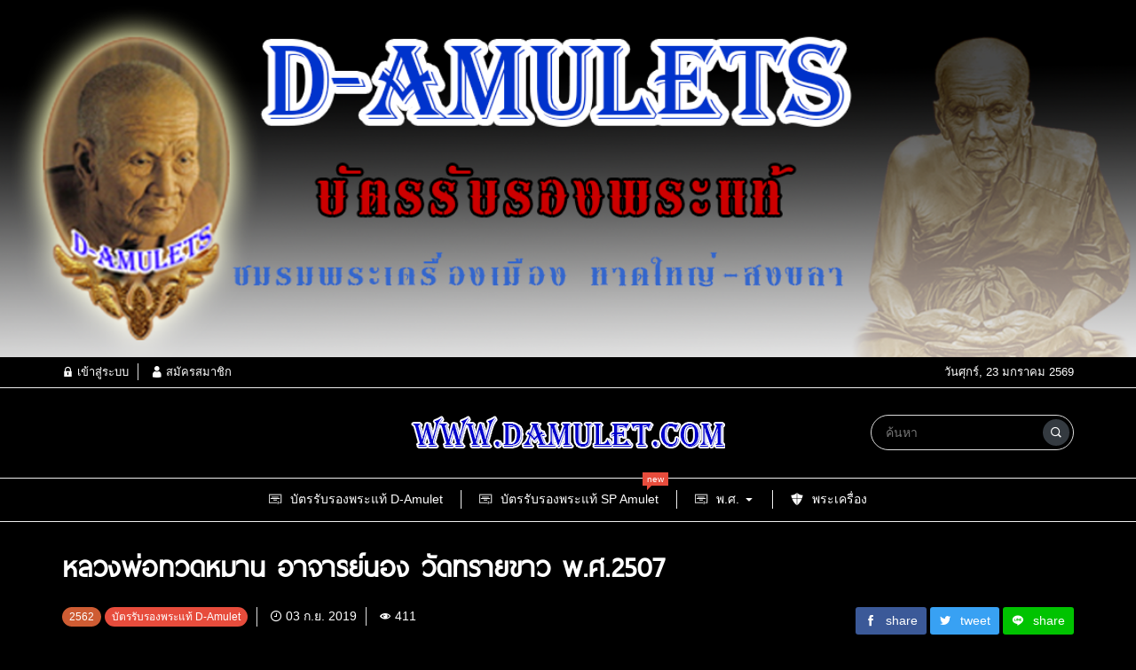

--- FILE ---
content_type: text/html; charset=UTF-8
request_url: https://damulet.com/archives/240
body_size: 8078
content:
<!DOCTYPE html>
<html lang="th" class="no-js app--dark">
	<head>
		<meta charset="UTF-8">
		<title>หลวงพ่อทวดหมาน อาจารย์นอง วัดทรายขาว พ.ศ.2507 &#8211; D-AMULETS บัตรรับรองพระแท้</title>
		<meta property="og:title" content="หลวงพ่อทวดหมาน อาจารย์นอง วัดทรายขาว พ.ศ.2507 &#8211; D-AMULETS บัตรรับรองพระแท้" />
		<meta property="og:type" content="article" />
		<meta http-equiv="X-UA-Compatible" content="IE=edge, chrome=1" />
		<meta name="viewport" content="width=device-width, initial-scale=1">
		<link rel="shortcut icon" type="image/x-icon" href="https://damulet.com/wp-content/themes/smartvariety_1.0.2/images/favicon.png"/>
				<meta name='robots' content='max-image-preview:large' />
<script type="text/javascript">
/* <![CDATA[ */
window._wpemojiSettings = {"baseUrl":"https:\/\/s.w.org\/images\/core\/emoji\/14.0.0\/72x72\/","ext":".png","svgUrl":"https:\/\/s.w.org\/images\/core\/emoji\/14.0.0\/svg\/","svgExt":".svg","source":{"concatemoji":"https:\/\/damulet.com\/wp-includes\/js\/wp-emoji-release.min.js?ver=6.4.3"}};
/*! This file is auto-generated */
!function(i,n){var o,s,e;function c(e){try{var t={supportTests:e,timestamp:(new Date).valueOf()};sessionStorage.setItem(o,JSON.stringify(t))}catch(e){}}function p(e,t,n){e.clearRect(0,0,e.canvas.width,e.canvas.height),e.fillText(t,0,0);var t=new Uint32Array(e.getImageData(0,0,e.canvas.width,e.canvas.height).data),r=(e.clearRect(0,0,e.canvas.width,e.canvas.height),e.fillText(n,0,0),new Uint32Array(e.getImageData(0,0,e.canvas.width,e.canvas.height).data));return t.every(function(e,t){return e===r[t]})}function u(e,t,n){switch(t){case"flag":return n(e,"\ud83c\udff3\ufe0f\u200d\u26a7\ufe0f","\ud83c\udff3\ufe0f\u200b\u26a7\ufe0f")?!1:!n(e,"\ud83c\uddfa\ud83c\uddf3","\ud83c\uddfa\u200b\ud83c\uddf3")&&!n(e,"\ud83c\udff4\udb40\udc67\udb40\udc62\udb40\udc65\udb40\udc6e\udb40\udc67\udb40\udc7f","\ud83c\udff4\u200b\udb40\udc67\u200b\udb40\udc62\u200b\udb40\udc65\u200b\udb40\udc6e\u200b\udb40\udc67\u200b\udb40\udc7f");case"emoji":return!n(e,"\ud83e\udef1\ud83c\udffb\u200d\ud83e\udef2\ud83c\udfff","\ud83e\udef1\ud83c\udffb\u200b\ud83e\udef2\ud83c\udfff")}return!1}function f(e,t,n){var r="undefined"!=typeof WorkerGlobalScope&&self instanceof WorkerGlobalScope?new OffscreenCanvas(300,150):i.createElement("canvas"),a=r.getContext("2d",{willReadFrequently:!0}),o=(a.textBaseline="top",a.font="600 32px Arial",{});return e.forEach(function(e){o[e]=t(a,e,n)}),o}function t(e){var t=i.createElement("script");t.src=e,t.defer=!0,i.head.appendChild(t)}"undefined"!=typeof Promise&&(o="wpEmojiSettingsSupports",s=["flag","emoji"],n.supports={everything:!0,everythingExceptFlag:!0},e=new Promise(function(e){i.addEventListener("DOMContentLoaded",e,{once:!0})}),new Promise(function(t){var n=function(){try{var e=JSON.parse(sessionStorage.getItem(o));if("object"==typeof e&&"number"==typeof e.timestamp&&(new Date).valueOf()<e.timestamp+604800&&"object"==typeof e.supportTests)return e.supportTests}catch(e){}return null}();if(!n){if("undefined"!=typeof Worker&&"undefined"!=typeof OffscreenCanvas&&"undefined"!=typeof URL&&URL.createObjectURL&&"undefined"!=typeof Blob)try{var e="postMessage("+f.toString()+"("+[JSON.stringify(s),u.toString(),p.toString()].join(",")+"));",r=new Blob([e],{type:"text/javascript"}),a=new Worker(URL.createObjectURL(r),{name:"wpTestEmojiSupports"});return void(a.onmessage=function(e){c(n=e.data),a.terminate(),t(n)})}catch(e){}c(n=f(s,u,p))}t(n)}).then(function(e){for(var t in e)n.supports[t]=e[t],n.supports.everything=n.supports.everything&&n.supports[t],"flag"!==t&&(n.supports.everythingExceptFlag=n.supports.everythingExceptFlag&&n.supports[t]);n.supports.everythingExceptFlag=n.supports.everythingExceptFlag&&!n.supports.flag,n.DOMReady=!1,n.readyCallback=function(){n.DOMReady=!0}}).then(function(){return e}).then(function(){var e;n.supports.everything||(n.readyCallback(),(e=n.source||{}).concatemoji?t(e.concatemoji):e.wpemoji&&e.twemoji&&(t(e.twemoji),t(e.wpemoji)))}))}((window,document),window._wpemojiSettings);
/* ]]> */
</script>
<style id='wp-emoji-styles-inline-css' type='text/css'>

	img.wp-smiley, img.emoji {
		display: inline !important;
		border: none !important;
		box-shadow: none !important;
		height: 1em !important;
		width: 1em !important;
		margin: 0 0.07em !important;
		vertical-align: -0.1em !important;
		background: none !important;
		padding: 0 !important;
	}
</style>
<link rel='stylesheet' id='wp-block-library-css' href='https://damulet.com/wp-includes/css/dist/block-library/style.min.css?ver=6.4.3' type='text/css' media='all' />
<style id='classic-theme-styles-inline-css' type='text/css'>
/*! This file is auto-generated */
.wp-block-button__link{color:#fff;background-color:#32373c;border-radius:9999px;box-shadow:none;text-decoration:none;padding:calc(.667em + 2px) calc(1.333em + 2px);font-size:1.125em}.wp-block-file__button{background:#32373c;color:#fff;text-decoration:none}
</style>
<style id='global-styles-inline-css' type='text/css'>
body{--wp--preset--color--black: #000000;--wp--preset--color--cyan-bluish-gray: #abb8c3;--wp--preset--color--white: #ffffff;--wp--preset--color--pale-pink: #f78da7;--wp--preset--color--vivid-red: #cf2e2e;--wp--preset--color--luminous-vivid-orange: #ff6900;--wp--preset--color--luminous-vivid-amber: #fcb900;--wp--preset--color--light-green-cyan: #7bdcb5;--wp--preset--color--vivid-green-cyan: #00d084;--wp--preset--color--pale-cyan-blue: #8ed1fc;--wp--preset--color--vivid-cyan-blue: #0693e3;--wp--preset--color--vivid-purple: #9b51e0;--wp--preset--gradient--vivid-cyan-blue-to-vivid-purple: linear-gradient(135deg,rgba(6,147,227,1) 0%,rgb(155,81,224) 100%);--wp--preset--gradient--light-green-cyan-to-vivid-green-cyan: linear-gradient(135deg,rgb(122,220,180) 0%,rgb(0,208,130) 100%);--wp--preset--gradient--luminous-vivid-amber-to-luminous-vivid-orange: linear-gradient(135deg,rgba(252,185,0,1) 0%,rgba(255,105,0,1) 100%);--wp--preset--gradient--luminous-vivid-orange-to-vivid-red: linear-gradient(135deg,rgba(255,105,0,1) 0%,rgb(207,46,46) 100%);--wp--preset--gradient--very-light-gray-to-cyan-bluish-gray: linear-gradient(135deg,rgb(238,238,238) 0%,rgb(169,184,195) 100%);--wp--preset--gradient--cool-to-warm-spectrum: linear-gradient(135deg,rgb(74,234,220) 0%,rgb(151,120,209) 20%,rgb(207,42,186) 40%,rgb(238,44,130) 60%,rgb(251,105,98) 80%,rgb(254,248,76) 100%);--wp--preset--gradient--blush-light-purple: linear-gradient(135deg,rgb(255,206,236) 0%,rgb(152,150,240) 100%);--wp--preset--gradient--blush-bordeaux: linear-gradient(135deg,rgb(254,205,165) 0%,rgb(254,45,45) 50%,rgb(107,0,62) 100%);--wp--preset--gradient--luminous-dusk: linear-gradient(135deg,rgb(255,203,112) 0%,rgb(199,81,192) 50%,rgb(65,88,208) 100%);--wp--preset--gradient--pale-ocean: linear-gradient(135deg,rgb(255,245,203) 0%,rgb(182,227,212) 50%,rgb(51,167,181) 100%);--wp--preset--gradient--electric-grass: linear-gradient(135deg,rgb(202,248,128) 0%,rgb(113,206,126) 100%);--wp--preset--gradient--midnight: linear-gradient(135deg,rgb(2,3,129) 0%,rgb(40,116,252) 100%);--wp--preset--font-size--small: 13px;--wp--preset--font-size--medium: 20px;--wp--preset--font-size--large: 36px;--wp--preset--font-size--x-large: 42px;--wp--preset--spacing--20: 0.44rem;--wp--preset--spacing--30: 0.67rem;--wp--preset--spacing--40: 1rem;--wp--preset--spacing--50: 1.5rem;--wp--preset--spacing--60: 2.25rem;--wp--preset--spacing--70: 3.38rem;--wp--preset--spacing--80: 5.06rem;--wp--preset--shadow--natural: 6px 6px 9px rgba(0, 0, 0, 0.2);--wp--preset--shadow--deep: 12px 12px 50px rgba(0, 0, 0, 0.4);--wp--preset--shadow--sharp: 6px 6px 0px rgba(0, 0, 0, 0.2);--wp--preset--shadow--outlined: 6px 6px 0px -3px rgba(255, 255, 255, 1), 6px 6px rgba(0, 0, 0, 1);--wp--preset--shadow--crisp: 6px 6px 0px rgba(0, 0, 0, 1);}:where(.is-layout-flex){gap: 0.5em;}:where(.is-layout-grid){gap: 0.5em;}body .is-layout-flow > .alignleft{float: left;margin-inline-start: 0;margin-inline-end: 2em;}body .is-layout-flow > .alignright{float: right;margin-inline-start: 2em;margin-inline-end: 0;}body .is-layout-flow > .aligncenter{margin-left: auto !important;margin-right: auto !important;}body .is-layout-constrained > .alignleft{float: left;margin-inline-start: 0;margin-inline-end: 2em;}body .is-layout-constrained > .alignright{float: right;margin-inline-start: 2em;margin-inline-end: 0;}body .is-layout-constrained > .aligncenter{margin-left: auto !important;margin-right: auto !important;}body .is-layout-constrained > :where(:not(.alignleft):not(.alignright):not(.alignfull)){max-width: var(--wp--style--global--content-size);margin-left: auto !important;margin-right: auto !important;}body .is-layout-constrained > .alignwide{max-width: var(--wp--style--global--wide-size);}body .is-layout-flex{display: flex;}body .is-layout-flex{flex-wrap: wrap;align-items: center;}body .is-layout-flex > *{margin: 0;}body .is-layout-grid{display: grid;}body .is-layout-grid > *{margin: 0;}:where(.wp-block-columns.is-layout-flex){gap: 2em;}:where(.wp-block-columns.is-layout-grid){gap: 2em;}:where(.wp-block-post-template.is-layout-flex){gap: 1.25em;}:where(.wp-block-post-template.is-layout-grid){gap: 1.25em;}.has-black-color{color: var(--wp--preset--color--black) !important;}.has-cyan-bluish-gray-color{color: var(--wp--preset--color--cyan-bluish-gray) !important;}.has-white-color{color: var(--wp--preset--color--white) !important;}.has-pale-pink-color{color: var(--wp--preset--color--pale-pink) !important;}.has-vivid-red-color{color: var(--wp--preset--color--vivid-red) !important;}.has-luminous-vivid-orange-color{color: var(--wp--preset--color--luminous-vivid-orange) !important;}.has-luminous-vivid-amber-color{color: var(--wp--preset--color--luminous-vivid-amber) !important;}.has-light-green-cyan-color{color: var(--wp--preset--color--light-green-cyan) !important;}.has-vivid-green-cyan-color{color: var(--wp--preset--color--vivid-green-cyan) !important;}.has-pale-cyan-blue-color{color: var(--wp--preset--color--pale-cyan-blue) !important;}.has-vivid-cyan-blue-color{color: var(--wp--preset--color--vivid-cyan-blue) !important;}.has-vivid-purple-color{color: var(--wp--preset--color--vivid-purple) !important;}.has-black-background-color{background-color: var(--wp--preset--color--black) !important;}.has-cyan-bluish-gray-background-color{background-color: var(--wp--preset--color--cyan-bluish-gray) !important;}.has-white-background-color{background-color: var(--wp--preset--color--white) !important;}.has-pale-pink-background-color{background-color: var(--wp--preset--color--pale-pink) !important;}.has-vivid-red-background-color{background-color: var(--wp--preset--color--vivid-red) !important;}.has-luminous-vivid-orange-background-color{background-color: var(--wp--preset--color--luminous-vivid-orange) !important;}.has-luminous-vivid-amber-background-color{background-color: var(--wp--preset--color--luminous-vivid-amber) !important;}.has-light-green-cyan-background-color{background-color: var(--wp--preset--color--light-green-cyan) !important;}.has-vivid-green-cyan-background-color{background-color: var(--wp--preset--color--vivid-green-cyan) !important;}.has-pale-cyan-blue-background-color{background-color: var(--wp--preset--color--pale-cyan-blue) !important;}.has-vivid-cyan-blue-background-color{background-color: var(--wp--preset--color--vivid-cyan-blue) !important;}.has-vivid-purple-background-color{background-color: var(--wp--preset--color--vivid-purple) !important;}.has-black-border-color{border-color: var(--wp--preset--color--black) !important;}.has-cyan-bluish-gray-border-color{border-color: var(--wp--preset--color--cyan-bluish-gray) !important;}.has-white-border-color{border-color: var(--wp--preset--color--white) !important;}.has-pale-pink-border-color{border-color: var(--wp--preset--color--pale-pink) !important;}.has-vivid-red-border-color{border-color: var(--wp--preset--color--vivid-red) !important;}.has-luminous-vivid-orange-border-color{border-color: var(--wp--preset--color--luminous-vivid-orange) !important;}.has-luminous-vivid-amber-border-color{border-color: var(--wp--preset--color--luminous-vivid-amber) !important;}.has-light-green-cyan-border-color{border-color: var(--wp--preset--color--light-green-cyan) !important;}.has-vivid-green-cyan-border-color{border-color: var(--wp--preset--color--vivid-green-cyan) !important;}.has-pale-cyan-blue-border-color{border-color: var(--wp--preset--color--pale-cyan-blue) !important;}.has-vivid-cyan-blue-border-color{border-color: var(--wp--preset--color--vivid-cyan-blue) !important;}.has-vivid-purple-border-color{border-color: var(--wp--preset--color--vivid-purple) !important;}.has-vivid-cyan-blue-to-vivid-purple-gradient-background{background: var(--wp--preset--gradient--vivid-cyan-blue-to-vivid-purple) !important;}.has-light-green-cyan-to-vivid-green-cyan-gradient-background{background: var(--wp--preset--gradient--light-green-cyan-to-vivid-green-cyan) !important;}.has-luminous-vivid-amber-to-luminous-vivid-orange-gradient-background{background: var(--wp--preset--gradient--luminous-vivid-amber-to-luminous-vivid-orange) !important;}.has-luminous-vivid-orange-to-vivid-red-gradient-background{background: var(--wp--preset--gradient--luminous-vivid-orange-to-vivid-red) !important;}.has-very-light-gray-to-cyan-bluish-gray-gradient-background{background: var(--wp--preset--gradient--very-light-gray-to-cyan-bluish-gray) !important;}.has-cool-to-warm-spectrum-gradient-background{background: var(--wp--preset--gradient--cool-to-warm-spectrum) !important;}.has-blush-light-purple-gradient-background{background: var(--wp--preset--gradient--blush-light-purple) !important;}.has-blush-bordeaux-gradient-background{background: var(--wp--preset--gradient--blush-bordeaux) !important;}.has-luminous-dusk-gradient-background{background: var(--wp--preset--gradient--luminous-dusk) !important;}.has-pale-ocean-gradient-background{background: var(--wp--preset--gradient--pale-ocean) !important;}.has-electric-grass-gradient-background{background: var(--wp--preset--gradient--electric-grass) !important;}.has-midnight-gradient-background{background: var(--wp--preset--gradient--midnight) !important;}.has-small-font-size{font-size: var(--wp--preset--font-size--small) !important;}.has-medium-font-size{font-size: var(--wp--preset--font-size--medium) !important;}.has-large-font-size{font-size: var(--wp--preset--font-size--large) !important;}.has-x-large-font-size{font-size: var(--wp--preset--font-size--x-large) !important;}
.wp-block-navigation a:where(:not(.wp-element-button)){color: inherit;}
:where(.wp-block-post-template.is-layout-flex){gap: 1.25em;}:where(.wp-block-post-template.is-layout-grid){gap: 1.25em;}
:where(.wp-block-columns.is-layout-flex){gap: 2em;}:where(.wp-block-columns.is-layout-grid){gap: 2em;}
.wp-block-pullquote{font-size: 1.5em;line-height: 1.6;}
</style>
<link rel='stylesheet' id='custom-toolbar-css' href='https://damulet.com/wp-content/themes/smartvariety_1.0.2/styles/custom-wp-toolbar-link.css?ver=6.4.3' type='text/css' media='all' />
<link rel='stylesheet' id='indytheme-vender-css-css' href='https://damulet.com/wp-content/themes/smartvariety_1.0.2/styles/icofont.min.css?ver=6.4.3' type='text/css' media='all' />
<link rel='stylesheet' id='indytheme-icon-css-css' href='https://damulet.com/wp-content/themes/smartvariety_1.0.2/styles/vender.min.css?ver=6.4.3' type='text/css' media='all' />
<link rel='stylesheet' id='indytheme-main-css-css' href='https://damulet.com/wp-content/themes/smartvariety_1.0.2/styles/main.css?ver=6.4.3' type='text/css' media='all' />
<script type="text/javascript" src="https://damulet.com/wp-content/themes/smartvariety_1.0.2/scripts/vender.min.js?ver=6.4.3" id="indytheme-vender-js-js"></script>
<script type="text/javascript" src="https://damulet.com/wp-content/themes/smartvariety_1.0.2/scripts/main.min.js?ver=6.4.3" id="indytheme-main-js-js"></script>
<link rel="https://api.w.org/" href="https://damulet.com/wp-json/" /><link rel="alternate" type="application/json" href="https://damulet.com/wp-json/wp/v2/posts/240" /><link rel="EditURI" type="application/rsd+xml" title="RSD" href="https://damulet.com/xmlrpc.php?rsd" />
<meta name="generator" content="WordPress 6.4.3" />
<link rel="canonical" href="https://damulet.com/archives/240" />
<link rel='shortlink' href='https://damulet.com/?p=240' />
<link rel="alternate" type="application/json+oembed" href="https://damulet.com/wp-json/oembed/1.0/embed?url=https%3A%2F%2Fdamulet.com%2Farchives%2F240" />
<link rel="alternate" type="text/xml+oembed" href="https://damulet.com/wp-json/oembed/1.0/embed?url=https%3A%2F%2Fdamulet.com%2Farchives%2F240&#038;format=xml" />
<meta name="description" content="ชื่อพระ : หลวงพ่อทวดหมาน ชื่อหลวงพ่อ : อาจารย์นอง ประเภท : เนื้อว่าน พิมพ์กลาง วัด-ปี : วัดทรายขาว พ.ศ.2507 รหัส : No.62/09/03/26576 เจ้าของพระ : KBG IPOH" /><meta property="og:description" content="ชื่อพระ : หลวงพ่อทวดหมาน ชื่อหลวงพ่อ : อาจารย์นอง ประเภท : เนื้อว่าน พิมพ์กลาง วัด-ปี : วัดทรายขาว พ.ศ.2507 รหัส : No.62/09/03/26576 เจ้าของพระ : KBG IPOH" /><meta property="og:image" content="https://damulet.com/wp-content/uploads/2019/09/26576.jpg" />	</head>
<center><a href=https://damulet.com><img class=\"img-responsive\" src="https://damulet.com/wp-content/uploads/2019/09/bg.png" width="100%" height="100%"></center></a>
	<body data-rsssl=1 class="text-primary-color">
		<div id="back-to-top"></div>
		<header class="container-fluid">
			
<div class="row header d-none d-lg-block">
        <div class="col-12 header__top flex-center-y">
        <div class="container p-0 flex-center-y justify-content-between">
            <div class="headertop__account">
                
        <div class="account__item">
        <a class="text-primary-color" href="https://damulet.com/wp-login.php">
            <i class="icofont-lock"></i> เข้าสู่ระบบ        </a>
    </div>
    <div class="account__item">
        <a class="text-primary-color" href="https://damulet.com/wp-login.php?action=register">
            <i class="icofont-user"></i> สมัครสมาชิก        </a>
    </div>
                </div>
            <div class="headertop__date">
                วันศุกร์, 23 มกราคม 2569            </div>
        </div>
    </div>

        <div class="col-12 header__bottom flex-center-y">
        <div class="container p-0">
            <div class="row">
                <div class="col-4 flex-center-y">
                    
<div class="socialfollow d-flex">
    </div>                </div>
                <div class="col-4 headerbottom__logo flex-center">
                    <a href="https://damulet.com">
                        <img src="https://damulet.com/wp-content/uploads/2019/09/logo-1.png" alt="logo">
                    </a>
                </div>
                <div class="col-4 flex-center-y justify-content-end">
                    <form class="searchform" method="get" action="https://damulet.com/">
    <div class="input-group">
        <input type="text" class="searchform__input text-primary-color" name="s" value="" placeholder="ค้นหา">
        <div class="searchform__button input-group-append">
            <button class="" type="button flex-center">
                <i class="icofont-search-1"></i>
            </button>
        </div>
    </div>
</form>                </div>
            </div>
        </div>
    </div>

        <nav class="col-12 navlg flex-center-y">
    <div class="container p-0">
        <div class="row">
            <div class="menu-wrapper flex-center">
                                                <a class="navlg__menu text-primary-color" href="https://damulet.com/archives/category/card" target="">
                
                    <div class="navlgmenu__item flex-center-y">
                                                <div class="icon"><i class="icofont-certificate-alt-1"></i></div>
                                                <div class="title">บัตรรับรองพระแท้ D-Amulet</div>
                                            </div>

                    
                    
                                </a>
                                                                <a class="navlg__menu text-primary-color" href="https://damulet.com/archives/category/%e0%b8%9a%e0%b8%b1%e0%b8%95%e0%b8%a3%e0%b8%a3%e0%b8%b1%e0%b8%9a%e0%b8%a3%e0%b8%ad%e0%b8%87%e0%b8%9e%e0%b8%a3%e0%b8%b0%e0%b9%81%e0%b8%97%e0%b9%89-sp-amulet" target="">
                
                    <div class="navlgmenu__item flex-center-y">
                                                <div class="icon"><i class="icofont-certificate-alt-1"></i></div>
                                                <div class="title">บัตรรับรองพระแท้ SP Amulet</div>
                                            </div>

                    
                                        <div class="navlgmenu__tag navlgmenu__tag--new animated infinite none">
                        <div class="text">new</div>
                    </div>
                    
                                </a>
                                                                <div class="navlg__menu text-primary-color">
                
                    <div class="navlgmenu__item flex-center-y">
                                                <div class="icon"><i class="icofont-certificate-alt-1"></i></div>
                                                <div class="title">พ.ศ.</div>
                                                <div class="arrow"><i class="icofont-caret-down"></i></div>
                                            </div>

                                        <ul class="navlgmenu__sub p-0 m-0 animated fadeInSownShort">
                                                <li>
                            <a class="navlgsub__menu flex-center-y" href="https://damulet.com/archives/category/2564" target="">
                                <div class="icon"><i class="icofont-"></i></div>
                                <div class="title">2564</div>
                            </a>
                        </li>
                                                <li>
                            <a class="navlgsub__menu flex-center-y" href="https://damulet.com/archives/category/2563" target="">
                                <div class="icon"><i class="icofont-"></i></div>
                                <div class="title">2563</div>
                            </a>
                        </li>
                                                <li>
                            <a class="navlgsub__menu flex-center-y" href="https://damulet.com/archives/category/2562" target="">
                                <div class="icon"><i class="icofont-"></i></div>
                                <div class="title">2562</div>
                            </a>
                        </li>
                                                <li>
                            <a class="navlgsub__menu flex-center-y" href="https://damulet.com/archives/category/2568" target="">
                                <div class="icon"><i class="icofont-"></i></div>
                                <div class="title">2568</div>
                            </a>
                        </li>
                                            </ul>
                    
                    
                                </div>
                                                                <a class="navlg__menu text-primary-color" href="https://damulet.com/archives/category/amulet" target="">
                
                    <div class="navlgmenu__item flex-center-y">
                                                <div class="icon"><i class="icofont-ui-fire-wall"></i></div>
                                                <div class="title">พระเครื่อง</div>
                                            </div>

                    
                    
                                </a>
                                            </div>
        </div>
    </div>
</nav></div>			<div class="row headerxs d-flex d-lg-none align-items-center w-100">
    <div id="moremenu-button" class="col headerxs__morebutton text-left">
        <i class="icofont-navigation-menu"></i>
    </div>
    <div class="col headerxs__logo text-center">
        <a href="https://damulet.com">
            <img src="https://damulet.com/wp-content/uploads/2019/09/logo-1.png" alt="logo">
        </a>
    </div>
    <div id="search-xs-button" class="col headerxs__searchbutton text-right">
        <i class="icofont-search-1"></i>
    </div>
</div>
<div class="navxs drawerxs">
    <div class="closebutton" id="close-navxs-button">
        <i class="icofont-close-line"></i>
    </div>

    <div class="col-12 navxs__menulist">
                        <a class="navxsmenulist__menu d-flex" href="https://damulet.com/archives/category/card" target="">
        
            <div class="navxsmenulist__item flex-center-y w-100" data-toggle="collapse" href="#submenu-0" aria-controls="submenu-0">
                                <div class="icon"><i class="icofont-certificate-alt-1"></i></div>
                                <div class="title flex-grow-1">บัตรรับรองพระแท้ D-Amulet</div>

                
                            </div>

            
                </a>
                                <a class="navxsmenulist__menu d-flex" href="https://damulet.com/archives/category/%e0%b8%9a%e0%b8%b1%e0%b8%95%e0%b8%a3%e0%b8%a3%e0%b8%b1%e0%b8%9a%e0%b8%a3%e0%b8%ad%e0%b8%87%e0%b8%9e%e0%b8%a3%e0%b8%b0%e0%b9%81%e0%b8%97%e0%b9%89-sp-amulet" target="">
        
            <div class="navxsmenulist__item flex-center-y w-100" data-toggle="collapse" href="#submenu-1" aria-controls="submenu-1">
                                <div class="icon"><i class="icofont-certificate-alt-1"></i></div>
                                <div class="title flex-grow-1">บัตรรับรองพระแท้ SP Amulet</div>

                                <div class="tag navxsmenu__tag--new">
                    <div class="text">new</div>
                </div>
                
                            </div>

            
                </a>
                                <div class="navxsmenulist__menu">
        
            <div class="navxsmenulist__item flex-center-y w-100" data-toggle="collapse" href="#submenu-2" aria-controls="submenu-2">
                                <div class="icon"><i class="icofont-certificate-alt-1"></i></div>
                                <div class="title flex-grow-1">พ.ศ.</div>

                
                                <div class="arrow"><i class="icofont-caret-down"></i></div>
                            </div>

                        <div class="collapse navxs__submenu" id="submenu-2">
                                <a class="navxssubmenu__item flex-center-y" href="https://damulet.com/archives/category/2564" target="">
                    <div class="icon"><i class="icofont-"></i></div>
                    <div class="title">2564</div>
                </a>
                                <a class="navxssubmenu__item flex-center-y" href="https://damulet.com/archives/category/2563" target="">
                    <div class="icon"><i class="icofont-"></i></div>
                    <div class="title">2563</div>
                </a>
                                <a class="navxssubmenu__item flex-center-y" href="https://damulet.com/archives/category/2562" target="">
                    <div class="icon"><i class="icofont-"></i></div>
                    <div class="title">2562</div>
                </a>
                                <a class="navxssubmenu__item flex-center-y" href="https://damulet.com/archives/category/2568" target="">
                    <div class="icon"><i class="icofont-"></i></div>
                    <div class="title">2568</div>
                </a>
                            </div>
            
                </div>
                                <a class="navxsmenulist__menu d-flex" href="https://damulet.com/archives/category/amulet" target="">
        
            <div class="navxsmenulist__item flex-center-y w-100" data-toggle="collapse" href="#submenu-3" aria-controls="submenu-3">
                                <div class="icon"><i class="icofont-ui-fire-wall"></i></div>
                                <div class="title flex-grow-1">พระเครื่อง</div>

                
                            </div>

            
                </a>
                    </div>

    <div class="navxs__account">
        
        <div class="account__item">
        <a class="text-primary-color" href="https://damulet.com/wp-login.php">
            <i class="icofont-lock"></i> เข้าสู่ระบบ        </a>
    </div>
    <div class="account__item">
        <a class="text-primary-color" href="https://damulet.com/wp-login.php?action=register">
            <i class="icofont-user"></i> สมัครสมาชิก        </a>
    </div>
        </div>

    <div class="socialfollowxs text-white">
        
<div class="socialfollow d-flex">
    </div>    </div>
</div>
<div class="searchformxs drawerxs flex-center">
    <div class="closebutton" id="close-searchxs-button">
        <i class="icofont-close-line"></i>
    </div>
    <form class="w-100 px-5" method="get" action="https://damulet.com/">
        <div class="input-group">
            <input type="text" class="searchformxs__input w-100 flex-grow-1" name="s" value="" placeholder="ค้นหา">
            <div class="input-group-append">
                <button class="searchformxs__button btn" type="button">
                    <i class="icofont-search-1"></i>
                </button>
            </div>
        </div>
    </form>
</div>
		</header>
			</center>
<div class="container-fluid">
			<article class="article container p-0">
		<div class="article__header">
			<h1 class="article__title title-font">
				หลวงพ่อทวดหมาน อาจารย์นอง วัดทรายขาว พ.ศ.2507			</h1>
			<div class="article__extension row">
				<div class="articleextension__detail col-12 col-lg-6">
					<div class="item tagwrapper"><a class="text-decoration-none" href="https://damulet.com/archives/category/2562">
    <div class="categorytag categorytag--2">
        2562    </div>
</a>
<a class="text-decoration-none" href="https://damulet.com/archives/category/card">
    <div class="categorytag categorytag--1">
        บัตรรับรองพระแท้ D-Amulet    </div>
</a>
</div>
					<div class="item"><i class="icofont-clock-time"></i> 03 ก.ย. 2019</div>
					<div class="item border-0"><i class="icofont-eye"></i> 411</div>
				</div>
				<div class="col-12 col-lg-6 articleextension__share">
					
<div class="article__share">
    <a class="articleshare__button articleshare__button--facebook" href="https://www.facebook.com/sharer/sharer.php?u=https://damulet.com/archives/240">
        <i class="icofont-facebook"></i><span>share</span>
    </a>
    <a class="articleshare__button articleshare__button--twitter" href="https://twitter.com/intent/tweet?text=%E0%B8%AB%E0%B8%A5%E0%B8%A7%E0%B8%87%E0%B8%9E%E0%B9%88%E0%B8%AD%E0%B8%97%E0%B8%A7%E0%B8%94%E0%B8%AB%E0%B8%A1%E0%B8%B2%E0%B8%99+%E0%B8%AD%E0%B8%B2%E0%B8%88%E0%B8%B2%E0%B8%A3%E0%B8%A2%E0%B9%8C%E0%B8%99%E0%B8%AD%E0%B8%87+%E0%B8%A7%E0%B8%B1%E0%B8%94%E0%B8%97%E0%B8%A3%E0%B8%B2%E0%B8%A2%E0%B8%82%E0%B8%B2%E0%B8%A7+%E0%B8%9E.%E0%B8%A8.2507&url=https://damulet.com/archives/240">
        <i class="icofont-twitter"></i><span>tweet</span>
    </a>
    <a class="articleshare__button articleshare__button--line" href="https://line.me/msg/text/?https://damulet.com/archives/240">
        <i class="icofont-line"></i><span>share</span>
    </a>
</div>				</div>
			</div>
		</div>
		
		<div class="row">
			<div class="article__content col-lg-8">
				<div class="articlecontent__body">
					
<p>ชื่อพระ : หลวงพ่อทวดหมาน<br> ชื่อหลวงพ่อ : อาจารย์นอง<br> ประเภท : เนื้อว่าน พิมพ์กลาง<br> วัด-ปี : วัดทรายขาว พ.ศ.2507<br> รหัส : No.62/09/03/26576<br> เจ้าของพระ : KBG IPOH</p>



<figure class="wp-block-image"><img fetchpriority="high" decoding="async" width="1016" height="638" src="https://damulet.com/wp-content/uploads/2019/09/26576.jpg" alt="" class="wp-image-241" srcset="https://damulet.com/wp-content/uploads/2019/09/26576.jpg 1016w, https://damulet.com/wp-content/uploads/2019/09/26576-300x188.jpg 300w, https://damulet.com/wp-content/uploads/2019/09/26576-768x482.jpg 768w" sizes="(max-width: 1016px) 100vw, 1016px" /></figure>



<figure class="wp-block-image"><img decoding="async" width="1016" height="638" src="https://damulet.com/wp-content/uploads/2019/09/26576-.jpg" alt="" class="wp-image-242" srcset="https://damulet.com/wp-content/uploads/2019/09/26576-.jpg 1016w, https://damulet.com/wp-content/uploads/2019/09/26576--300x188.jpg 300w, https://damulet.com/wp-content/uploads/2019/09/26576--768x482.jpg 768w" sizes="(max-width: 1016px) 100vw, 1016px" /></figure>
				</div>
				
				
								
				<div class="articlecontent__relate">
					

				</div>
			</div>
			<aside class="article__sidebar col-lg-4">
<br>
												
				
				
				
				
				
				
				<div class="card col-12 pt-2">
					
<section class="row recentposts2">
    <div class="col-12">
        <div class="columnheader1 columnheader1--border">
            <div class="columnheader1__title title-font text-4xl" style="color: #e74c3c; border-bottom-color: #e74c3c">
                เรื่องมาใหม่            </div>
        </div>
        
        <div class="row recentposts2__postwrapper">
                            
            <div class="recentposts2__post col-6 col-lg-12">
                <div class="position-relative rounded hover-effect">
                    <a href="https://damulet.com/archives/130546" title="หลวงปู่ทวด วัดช้างให้ พ.ศ.2541">
                        <figure class="imagewrapper" data-wrap-height="63">
                            <img class="img lazy" data-img-width="768" data-img-height="482" data-src="https://damulet.com/wp-content/uploads/2026/01/439046_0-768x482.jpg">
                        </figure>
                    </a>
                    <div class="tagwrapper">
                        <a class="text-decoration-none" href="https://damulet.com/archives/category/2568">
    <div class="categorytag categorytag--2">
        2568    </div>
</a>
<a class="text-decoration-none" href="https://damulet.com/archives/category/card">
    <div class="categorytag categorytag--1">
        บัตรรับรองพระแท้ D-Amulet    </div>
</a>
                    </div>
                </div>
                <a class="text-decoration-none" href="https://damulet.com/archives/130546" title="หลวงปู่ทวด วัดช้างให้ พ.ศ.2541">
                    <span class="title text-primary-color text-truncate-2">
                        หลวงปู่ทวด วัดช้างให้ พ.ศ.2541                    </span>
                </a>
            </div>

                            
            <div class="recentposts2__post col-6 col-lg-12">
                <div class="position-relative rounded hover-effect">
                    <a href="https://damulet.com/archives/130533" title="พระผกระดูกผี พ่อท่านฮก วัดท่าข้าม พ.ศ.2563">
                        <figure class="imagewrapper" data-wrap-height="63">
                            <img class="img lazy" data-img-width="768" data-img-height="482" data-src="https://damulet.com/wp-content/uploads/2025/12/50879-768x482.jpg">
                        </figure>
                    </a>
                    <div class="tagwrapper">
                        <a class="text-decoration-none" href="https://damulet.com/archives/category/card">
    <div class="categorytag categorytag--1">
        บัตรรับรองพระแท้ D-Amulet    </div>
</a>
                    </div>
                </div>
                <a class="text-decoration-none" href="https://damulet.com/archives/130533" title="พระผกระดูกผี พ่อท่านฮก วัดท่าข้าม พ.ศ.2563">
                    <span class="title text-primary-color text-truncate-2">
                        พระผกระดูกผี พ่อท่านฮก วัดท่าข้าม พ.ศ.2563                    </span>
                </a>
            </div>

                            
            <div class="recentposts2__post col-6 col-lg-12">
                <div class="position-relative rounded hover-effect">
                    <a href="https://damulet.com/archives/130518" title="เหรียญหลวงปู่ทวด อาจารย์นอง วัดทรายขาว พ.ศ.2539">
                        <figure class="imagewrapper" data-wrap-height="63">
                            <img class="img lazy" data-img-width="768" data-img-height="1152" data-src="https://damulet.com/wp-content/uploads/2025/11/IMG_2313-768x1152.jpg">
                        </figure>
                    </a>
                    <div class="tagwrapper">
                        <a class="text-decoration-none" href="https://damulet.com/archives/category/2568">
    <div class="categorytag categorytag--2">
        2568    </div>
</a>
<a class="text-decoration-none" href="https://damulet.com/archives/category/card">
    <div class="categorytag categorytag--1">
        บัตรรับรองพระแท้ D-Amulet    </div>
</a>
                    </div>
                </div>
                <a class="text-decoration-none" href="https://damulet.com/archives/130518" title="เหรียญหลวงปู่ทวด อาจารย์นอง วัดทรายขาว พ.ศ.2539">
                    <span class="title text-primary-color text-truncate-2">
                        เหรียญหลวงปู่ทวด อาจารย์นอง วัดทรายขาว พ.ศ.2539                    </span>
                </a>
            </div>

                            
            <div class="recentposts2__post col-6 col-lg-12">
                <div class="position-relative rounded hover-effect">
                    <a href="https://damulet.com/archives/130515" title="เหรียญหลวงปู่ทวด วัดช้างให้ พ.ศ.2530">
                        <figure class="imagewrapper" data-wrap-height="63">
                            <img class="img lazy" data-img-width="768" data-img-height="482" data-src="https://damulet.com/wp-content/uploads/2025/11/51314-768x482.jpg">
                        </figure>
                    </a>
                    <div class="tagwrapper">
                        <a class="text-decoration-none" href="https://damulet.com/archives/category/2568">
    <div class="categorytag categorytag--2">
        2568    </div>
</a>
<a class="text-decoration-none" href="https://damulet.com/archives/category/card">
    <div class="categorytag categorytag--1">
        บัตรรับรองพระแท้ D-Amulet    </div>
</a>
                    </div>
                </div>
                <a class="text-decoration-none" href="https://damulet.com/archives/130515" title="เหรียญหลวงปู่ทวด วัดช้างให้ พ.ศ.2530">
                    <span class="title text-primary-color text-truncate-2">
                        เหรียญหลวงปู่ทวด วัดช้างให้ พ.ศ.2530                    </span>
                </a>
            </div>

                    </div>
        
            </div>
</section>
				</div>
			</aside>
		</div>
	</article>
	</div>

			    <footer class="container-fluid footer">
	<center>
	<img class=\"img-responsive\" src="https://damulet.com/wp-content/uploads/2021/07/alex-scaled.jpg" width="280px" height="400px" style="border: 1px solid"#FFFFFF">&nbsp;&nbsp;
	<img class=\"img-responsive\" src="https://damulet.com/wp-content/uploads/2021/07/johnlow.jpg" width="280px" height="400px" style="border: 1px solid"#FFFFFF">&nbsp;&nbsp;
	<img class=\"img-responsive\" src="https://damulet.com/wp-content/uploads/2021/07/nick2.jpg" width="280px" height="400px" style="border: 1px solid"#FFFFFF">&nbsp;&nbsp;
	<img class=\"img-responsive\" src="https://damulet.com/wp-content/uploads/2021/09/Yi2.jpg" width="280px" height="400px" style="border: 1px solid"#FFFFFF"> &nbsp;&nbsp;
</center><br>										
				<div class="container">
					<div class="row">
						<div class="footer__column col-lg-4 text-white">
							<div class="footer__item footer__logo">
								<a href="https://damulet.com">
									<img class="img-fluid" src="https://damulet.com/wp-content/uploads/2019/09/logo-1.png" alt="logo">
                    			</a>
							</div>
							<div class="footer__item footer__description">
								D-AMULETS บัตรรับรองพระแท้							</div>

						
					
							<div class="footer__item footer__copyright">
สโมสรรถไฟหาดใหญ่ <br>
เลขที่ 22/1 ถ.รัถการ ต.หาดใหญ่<br>
อ.หาดใหญ่ จ.สงขลา 90110<br>

<br>	

														</div>
							<div class="footer__item footer__social">
								
<div class="socialfollow d-flex">
    </div>							</div>
						</div>
						<div class="footer__column col-lg-5 text-white">
							
<section class="row recentposts3">
    <div class="col-12">
        <div class="columnheader1">
            <div class="columnheader1__title title-font text-4xl" style="color: #e74c3c; border-bottom-color: #e74c3c">
                เรื่องมาใหม่            </div>
        </div>

        <div class="row">
            
            <div class="col-6 recentposts3__post">
                <div class="row">
                    <div class="col-5 pr-0">
                        <div class="position-relative rounded hover-effect">
                            <a href="https://damulet.com/archives/130546" title="หลวงปู่ทวด วัดช้างให้ พ.ศ.2541">
                                <figure class="imagewrapper" data-wrap-height="75">
                                    <img class="img lazy" data-img-width="150" data-img-height="150" data-src="https://damulet.com/wp-content/uploads/2026/01/439046_0-150x150.jpg">
                                </figure>
                            </a>
                        </div>
                    </div>
                    <div class="col-7">
                        <a class="text-decoration-none" href="https://damulet.com/archives/130546" title="หลวงปู่ทวด วัดช้างให้ พ.ศ.2541">
                            <span class="title text-white text-truncate-2">
                                หลวงปู่ทวด วัดช้างให้ พ.ศ.2541                            </span>
                        </a>
                    </div>
                </div>
            </div>

            
            <div class="col-6 recentposts3__post">
                <div class="row">
                    <div class="col-5 pr-0">
                        <div class="position-relative rounded hover-effect">
                            <a href="https://damulet.com/archives/130533" title="พระผกระดูกผี พ่อท่านฮก วัดท่าข้าม พ.ศ.2563">
                                <figure class="imagewrapper" data-wrap-height="75">
                                    <img class="img lazy" data-img-width="150" data-img-height="150" data-src="https://damulet.com/wp-content/uploads/2025/12/50879-150x150.jpg">
                                </figure>
                            </a>
                        </div>
                    </div>
                    <div class="col-7">
                        <a class="text-decoration-none" href="https://damulet.com/archives/130533" title="พระผกระดูกผี พ่อท่านฮก วัดท่าข้าม พ.ศ.2563">
                            <span class="title text-white text-truncate-2">
                                พระผกระดูกผี พ่อท่านฮก วัดท่าข้าม พ.ศ.2563                            </span>
                        </a>
                    </div>
                </div>
            </div>

            
            <div class="col-6 recentposts3__post">
                <div class="row">
                    <div class="col-5 pr-0">
                        <div class="position-relative rounded hover-effect">
                            <a href="https://damulet.com/archives/130518" title="เหรียญหลวงปู่ทวด อาจารย์นอง วัดทรายขาว พ.ศ.2539">
                                <figure class="imagewrapper" data-wrap-height="75">
                                    <img class="img lazy" data-img-width="150" data-img-height="150" data-src="https://damulet.com/wp-content/uploads/2025/11/IMG_2313-150x150.jpg">
                                </figure>
                            </a>
                        </div>
                    </div>
                    <div class="col-7">
                        <a class="text-decoration-none" href="https://damulet.com/archives/130518" title="เหรียญหลวงปู่ทวด อาจารย์นอง วัดทรายขาว พ.ศ.2539">
                            <span class="title text-white text-truncate-2">
                                เหรียญหลวงปู่ทวด อาจารย์นอง วัดทรายขาว พ.ศ.2539                            </span>
                        </a>
                    </div>
                </div>
            </div>

            
            <div class="col-6 recentposts3__post">
                <div class="row">
                    <div class="col-5 pr-0">
                        <div class="position-relative rounded hover-effect">
                            <a href="https://damulet.com/archives/130515" title="เหรียญหลวงปู่ทวด วัดช้างให้ พ.ศ.2530">
                                <figure class="imagewrapper" data-wrap-height="75">
                                    <img class="img lazy" data-img-width="150" data-img-height="150" data-src="https://damulet.com/wp-content/uploads/2025/11/51314-150x150.jpg">
                                </figure>
                            </a>
                        </div>
                    </div>
                    <div class="col-7">
                        <a class="text-decoration-none" href="https://damulet.com/archives/130515" title="เหรียญหลวงปู่ทวด วัดช้างให้ พ.ศ.2530">
                            <span class="title text-white text-truncate-2">
                                เหรียญหลวงปู่ทวด วัดช้างให้ พ.ศ.2530                            </span>
                        </a>
                    </div>
                </div>
            </div>

                    </div>
    </div>
</section>
						</div>
						<div class="footer__column col-lg-3 text-white">
							<div class="allcategorytags">
    <a class="text-decoration-none" href="https://damulet.com/archives/category/2562">
        <div class="allcategorytags__tag categorytagoutline--1">
            2562        </div>
    </a>
    <a class="text-decoration-none" href="https://damulet.com/archives/category/2563">
        <div class="allcategorytags__tag categorytagoutline--2">
            2563        </div>
    </a>
    <a class="text-decoration-none" href="https://damulet.com/archives/category/2564">
        <div class="allcategorytags__tag categorytagoutline--3">
            2564        </div>
    </a>
    <a class="text-decoration-none" href="https://damulet.com/archives/category/2565">
        <div class="allcategorytags__tag categorytagoutline--4">
            2565        </div>
    </a>
    <a class="text-decoration-none" href="https://damulet.com/archives/category/2567">
        <div class="allcategorytags__tag categorytagoutline--5">
            2567        </div>
    </a>
    <a class="text-decoration-none" href="https://damulet.com/archives/category/2568">
        <div class="allcategorytags__tag categorytagoutline--1">
            2568        </div>
    </a>
    <a class="text-decoration-none" href="https://damulet.com/archives/category/contact">
        <div class="allcategorytags__tag categorytagoutline--4">
            ติดต่อสอบถาม        </div>
    </a>
    <a class="text-decoration-none" href="https://damulet.com/archives/category/card">
        <div class="allcategorytags__tag categorytagoutline--5">
            บัตรรับรองพระแท้ D-Amulet        </div>
    </a>
    <a class="text-decoration-none" href="https://damulet.com/archives/category/amulet">
        <div class="allcategorytags__tag categorytagoutline--2">
            พระเครื่อง        </div>
    </a>
</div>
						</div>
					</div>
				</div>
			</footer>
		</div>
		<div id="fb-root"></div>
		<script async defer crossorigin="anonymous" src="https://connect.facebook.net/en_GB/sdk.js#xfbml=1&version=v3.3"></script>
	</body>
</html>
